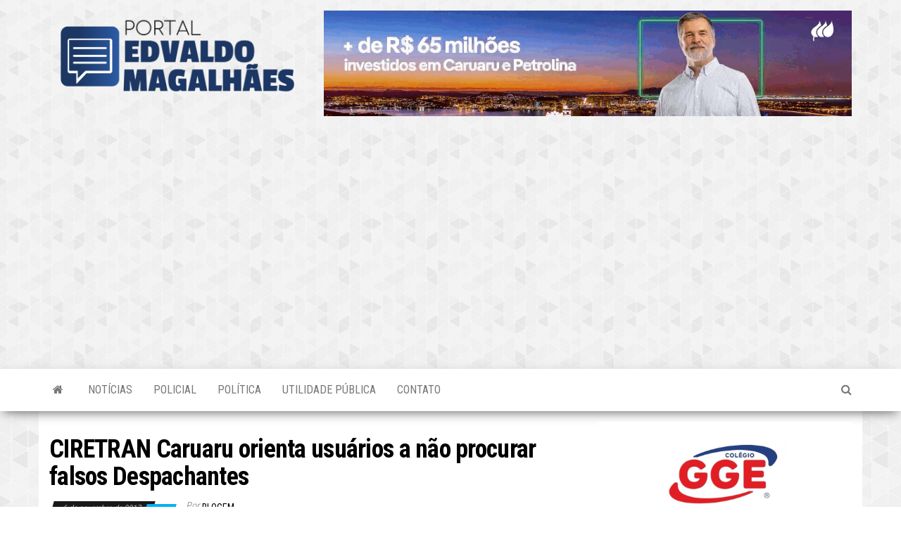

--- FILE ---
content_type: text/html; charset=UTF-8
request_url: https://blogdoedvaldomagalhaes.com.br/index.php/2017/11/06/ciretran-caruaru-orienta-usuarios-nao/
body_size: 16805
content:
<!DOCTYPE html>
<html lang="pt-BR" id="html">
    <head>
        <meta http-equiv="content-type" content="text/html; charset=UTF-8" />
        <meta http-equiv="X-UA-Compatible" content="IE=edge">
        <meta name="viewport" content="width=device-width, initial-scale=1">
        <link rel="pingback" href="https://blogdoedvaldomagalhaes.com.br/xmlrpc.php" />
        <title>CIRETRAN Caruaru orienta usuários a não procurar falsos Despachantes &#8211; Blog do Edvaldo Magalhães</title>
<meta name='robots' content='max-image-preview:large' />
<link rel='dns-prefetch' href='//www.googletagmanager.com' />
<link rel='dns-prefetch' href='//fonts.googleapis.com' />
<link rel='dns-prefetch' href='//pagead2.googlesyndication.com' />
<link rel="alternate" type="application/rss+xml" title="Feed para Blog do Edvaldo Magalhães &raquo;" href="https://blogdoedvaldomagalhaes.com.br/index.php/feed/" />
<link rel="alternate" type="application/rss+xml" title="Feed de comentários para Blog do Edvaldo Magalhães &raquo;" href="https://blogdoedvaldomagalhaes.com.br/index.php/comments/feed/" />
<link rel="alternate" type="application/rss+xml" title="Feed de comentários para Blog do Edvaldo Magalhães &raquo; CIRETRAN Caruaru orienta usuários a não procurar falsos Despachantes" href="https://blogdoedvaldomagalhaes.com.br/index.php/2017/11/06/ciretran-caruaru-orienta-usuarios-nao/feed/" />
<link rel="alternate" title="oEmbed (JSON)" type="application/json+oembed" href="https://blogdoedvaldomagalhaes.com.br/index.php/wp-json/oembed/1.0/embed?url=https%3A%2F%2Fblogdoedvaldomagalhaes.com.br%2Findex.php%2F2017%2F11%2F06%2Fciretran-caruaru-orienta-usuarios-nao%2F" />
<link rel="alternate" title="oEmbed (XML)" type="text/xml+oembed" href="https://blogdoedvaldomagalhaes.com.br/index.php/wp-json/oembed/1.0/embed?url=https%3A%2F%2Fblogdoedvaldomagalhaes.com.br%2Findex.php%2F2017%2F11%2F06%2Fciretran-caruaru-orienta-usuarios-nao%2F&#038;format=xml" />
<style id='wp-img-auto-sizes-contain-inline-css' type='text/css'>
img:is([sizes=auto i],[sizes^="auto," i]){contain-intrinsic-size:3000px 1500px}
/*# sourceURL=wp-img-auto-sizes-contain-inline-css */
</style>
<link rel='stylesheet' id='sbi_styles-css' href='https://blogdoedvaldomagalhaes.com.br/wp-content/plugins/instagram-feed/css/sbi-styles.min.css?ver=6.10.0' type='text/css' media='all' />
<style id='wp-emoji-styles-inline-css' type='text/css'>

	img.wp-smiley, img.emoji {
		display: inline !important;
		border: none !important;
		box-shadow: none !important;
		height: 1em !important;
		width: 1em !important;
		margin: 0 0.07em !important;
		vertical-align: -0.1em !important;
		background: none !important;
		padding: 0 !important;
	}
/*# sourceURL=wp-emoji-styles-inline-css */
</style>
<style id='wp-block-library-inline-css' type='text/css'>
:root{--wp-block-synced-color:#7a00df;--wp-block-synced-color--rgb:122,0,223;--wp-bound-block-color:var(--wp-block-synced-color);--wp-editor-canvas-background:#ddd;--wp-admin-theme-color:#007cba;--wp-admin-theme-color--rgb:0,124,186;--wp-admin-theme-color-darker-10:#006ba1;--wp-admin-theme-color-darker-10--rgb:0,107,160.5;--wp-admin-theme-color-darker-20:#005a87;--wp-admin-theme-color-darker-20--rgb:0,90,135;--wp-admin-border-width-focus:2px}@media (min-resolution:192dpi){:root{--wp-admin-border-width-focus:1.5px}}.wp-element-button{cursor:pointer}:root .has-very-light-gray-background-color{background-color:#eee}:root .has-very-dark-gray-background-color{background-color:#313131}:root .has-very-light-gray-color{color:#eee}:root .has-very-dark-gray-color{color:#313131}:root .has-vivid-green-cyan-to-vivid-cyan-blue-gradient-background{background:linear-gradient(135deg,#00d084,#0693e3)}:root .has-purple-crush-gradient-background{background:linear-gradient(135deg,#34e2e4,#4721fb 50%,#ab1dfe)}:root .has-hazy-dawn-gradient-background{background:linear-gradient(135deg,#faaca8,#dad0ec)}:root .has-subdued-olive-gradient-background{background:linear-gradient(135deg,#fafae1,#67a671)}:root .has-atomic-cream-gradient-background{background:linear-gradient(135deg,#fdd79a,#004a59)}:root .has-nightshade-gradient-background{background:linear-gradient(135deg,#330968,#31cdcf)}:root .has-midnight-gradient-background{background:linear-gradient(135deg,#020381,#2874fc)}:root{--wp--preset--font-size--normal:16px;--wp--preset--font-size--huge:42px}.has-regular-font-size{font-size:1em}.has-larger-font-size{font-size:2.625em}.has-normal-font-size{font-size:var(--wp--preset--font-size--normal)}.has-huge-font-size{font-size:var(--wp--preset--font-size--huge)}.has-text-align-center{text-align:center}.has-text-align-left{text-align:left}.has-text-align-right{text-align:right}.has-fit-text{white-space:nowrap!important}#end-resizable-editor-section{display:none}.aligncenter{clear:both}.items-justified-left{justify-content:flex-start}.items-justified-center{justify-content:center}.items-justified-right{justify-content:flex-end}.items-justified-space-between{justify-content:space-between}.screen-reader-text{border:0;clip-path:inset(50%);height:1px;margin:-1px;overflow:hidden;padding:0;position:absolute;width:1px;word-wrap:normal!important}.screen-reader-text:focus{background-color:#ddd;clip-path:none;color:#444;display:block;font-size:1em;height:auto;left:5px;line-height:normal;padding:15px 23px 14px;text-decoration:none;top:5px;width:auto;z-index:100000}html :where(.has-border-color){border-style:solid}html :where([style*=border-top-color]){border-top-style:solid}html :where([style*=border-right-color]){border-right-style:solid}html :where([style*=border-bottom-color]){border-bottom-style:solid}html :where([style*=border-left-color]){border-left-style:solid}html :where([style*=border-width]){border-style:solid}html :where([style*=border-top-width]){border-top-style:solid}html :where([style*=border-right-width]){border-right-style:solid}html :where([style*=border-bottom-width]){border-bottom-style:solid}html :where([style*=border-left-width]){border-left-style:solid}html :where(img[class*=wp-image-]){height:auto;max-width:100%}:where(figure){margin:0 0 1em}html :where(.is-position-sticky){--wp-admin--admin-bar--position-offset:var(--wp-admin--admin-bar--height,0px)}@media screen and (max-width:600px){html :where(.is-position-sticky){--wp-admin--admin-bar--position-offset:0px}}

/*# sourceURL=wp-block-library-inline-css */
</style><style id='wp-block-image-inline-css' type='text/css'>
.wp-block-image>a,.wp-block-image>figure>a{display:inline-block}.wp-block-image img{box-sizing:border-box;height:auto;max-width:100%;vertical-align:bottom}@media not (prefers-reduced-motion){.wp-block-image img.hide{visibility:hidden}.wp-block-image img.show{animation:show-content-image .4s}}.wp-block-image[style*=border-radius] img,.wp-block-image[style*=border-radius]>a{border-radius:inherit}.wp-block-image.has-custom-border img{box-sizing:border-box}.wp-block-image.aligncenter{text-align:center}.wp-block-image.alignfull>a,.wp-block-image.alignwide>a{width:100%}.wp-block-image.alignfull img,.wp-block-image.alignwide img{height:auto;width:100%}.wp-block-image .aligncenter,.wp-block-image .alignleft,.wp-block-image .alignright,.wp-block-image.aligncenter,.wp-block-image.alignleft,.wp-block-image.alignright{display:table}.wp-block-image .aligncenter>figcaption,.wp-block-image .alignleft>figcaption,.wp-block-image .alignright>figcaption,.wp-block-image.aligncenter>figcaption,.wp-block-image.alignleft>figcaption,.wp-block-image.alignright>figcaption{caption-side:bottom;display:table-caption}.wp-block-image .alignleft{float:left;margin:.5em 1em .5em 0}.wp-block-image .alignright{float:right;margin:.5em 0 .5em 1em}.wp-block-image .aligncenter{margin-left:auto;margin-right:auto}.wp-block-image :where(figcaption){margin-bottom:1em;margin-top:.5em}.wp-block-image.is-style-circle-mask img{border-radius:9999px}@supports ((-webkit-mask-image:none) or (mask-image:none)) or (-webkit-mask-image:none){.wp-block-image.is-style-circle-mask img{border-radius:0;-webkit-mask-image:url('data:image/svg+xml;utf8,<svg viewBox="0 0 100 100" xmlns="http://www.w3.org/2000/svg"><circle cx="50" cy="50" r="50"/></svg>');mask-image:url('data:image/svg+xml;utf8,<svg viewBox="0 0 100 100" xmlns="http://www.w3.org/2000/svg"><circle cx="50" cy="50" r="50"/></svg>');mask-mode:alpha;-webkit-mask-position:center;mask-position:center;-webkit-mask-repeat:no-repeat;mask-repeat:no-repeat;-webkit-mask-size:contain;mask-size:contain}}:root :where(.wp-block-image.is-style-rounded img,.wp-block-image .is-style-rounded img){border-radius:9999px}.wp-block-image figure{margin:0}.wp-lightbox-container{display:flex;flex-direction:column;position:relative}.wp-lightbox-container img{cursor:zoom-in}.wp-lightbox-container img:hover+button{opacity:1}.wp-lightbox-container button{align-items:center;backdrop-filter:blur(16px) saturate(180%);background-color:#5a5a5a40;border:none;border-radius:4px;cursor:zoom-in;display:flex;height:20px;justify-content:center;opacity:0;padding:0;position:absolute;right:16px;text-align:center;top:16px;width:20px;z-index:100}@media not (prefers-reduced-motion){.wp-lightbox-container button{transition:opacity .2s ease}}.wp-lightbox-container button:focus-visible{outline:3px auto #5a5a5a40;outline:3px auto -webkit-focus-ring-color;outline-offset:3px}.wp-lightbox-container button:hover{cursor:pointer;opacity:1}.wp-lightbox-container button:focus{opacity:1}.wp-lightbox-container button:focus,.wp-lightbox-container button:hover,.wp-lightbox-container button:not(:hover):not(:active):not(.has-background){background-color:#5a5a5a40;border:none}.wp-lightbox-overlay{box-sizing:border-box;cursor:zoom-out;height:100vh;left:0;overflow:hidden;position:fixed;top:0;visibility:hidden;width:100%;z-index:100000}.wp-lightbox-overlay .close-button{align-items:center;cursor:pointer;display:flex;justify-content:center;min-height:40px;min-width:40px;padding:0;position:absolute;right:calc(env(safe-area-inset-right) + 16px);top:calc(env(safe-area-inset-top) + 16px);z-index:5000000}.wp-lightbox-overlay .close-button:focus,.wp-lightbox-overlay .close-button:hover,.wp-lightbox-overlay .close-button:not(:hover):not(:active):not(.has-background){background:none;border:none}.wp-lightbox-overlay .lightbox-image-container{height:var(--wp--lightbox-container-height);left:50%;overflow:hidden;position:absolute;top:50%;transform:translate(-50%,-50%);transform-origin:top left;width:var(--wp--lightbox-container-width);z-index:9999999999}.wp-lightbox-overlay .wp-block-image{align-items:center;box-sizing:border-box;display:flex;height:100%;justify-content:center;margin:0;position:relative;transform-origin:0 0;width:100%;z-index:3000000}.wp-lightbox-overlay .wp-block-image img{height:var(--wp--lightbox-image-height);min-height:var(--wp--lightbox-image-height);min-width:var(--wp--lightbox-image-width);width:var(--wp--lightbox-image-width)}.wp-lightbox-overlay .wp-block-image figcaption{display:none}.wp-lightbox-overlay button{background:none;border:none}.wp-lightbox-overlay .scrim{background-color:#fff;height:100%;opacity:.9;position:absolute;width:100%;z-index:2000000}.wp-lightbox-overlay.active{visibility:visible}@media not (prefers-reduced-motion){.wp-lightbox-overlay.active{animation:turn-on-visibility .25s both}.wp-lightbox-overlay.active img{animation:turn-on-visibility .35s both}.wp-lightbox-overlay.show-closing-animation:not(.active){animation:turn-off-visibility .35s both}.wp-lightbox-overlay.show-closing-animation:not(.active) img{animation:turn-off-visibility .25s both}.wp-lightbox-overlay.zoom.active{animation:none;opacity:1;visibility:visible}.wp-lightbox-overlay.zoom.active .lightbox-image-container{animation:lightbox-zoom-in .4s}.wp-lightbox-overlay.zoom.active .lightbox-image-container img{animation:none}.wp-lightbox-overlay.zoom.active .scrim{animation:turn-on-visibility .4s forwards}.wp-lightbox-overlay.zoom.show-closing-animation:not(.active){animation:none}.wp-lightbox-overlay.zoom.show-closing-animation:not(.active) .lightbox-image-container{animation:lightbox-zoom-out .4s}.wp-lightbox-overlay.zoom.show-closing-animation:not(.active) .lightbox-image-container img{animation:none}.wp-lightbox-overlay.zoom.show-closing-animation:not(.active) .scrim{animation:turn-off-visibility .4s forwards}}@keyframes show-content-image{0%{visibility:hidden}99%{visibility:hidden}to{visibility:visible}}@keyframes turn-on-visibility{0%{opacity:0}to{opacity:1}}@keyframes turn-off-visibility{0%{opacity:1;visibility:visible}99%{opacity:0;visibility:visible}to{opacity:0;visibility:hidden}}@keyframes lightbox-zoom-in{0%{transform:translate(calc((-100vw + var(--wp--lightbox-scrollbar-width))/2 + var(--wp--lightbox-initial-left-position)),calc(-50vh + var(--wp--lightbox-initial-top-position))) scale(var(--wp--lightbox-scale))}to{transform:translate(-50%,-50%) scale(1)}}@keyframes lightbox-zoom-out{0%{transform:translate(-50%,-50%) scale(1);visibility:visible}99%{visibility:visible}to{transform:translate(calc((-100vw + var(--wp--lightbox-scrollbar-width))/2 + var(--wp--lightbox-initial-left-position)),calc(-50vh + var(--wp--lightbox-initial-top-position))) scale(var(--wp--lightbox-scale));visibility:hidden}}
/*# sourceURL=https://blogdoedvaldomagalhaes.com.br/wp-includes/blocks/image/style.min.css */
</style>
<style id='global-styles-inline-css' type='text/css'>
:root{--wp--preset--aspect-ratio--square: 1;--wp--preset--aspect-ratio--4-3: 4/3;--wp--preset--aspect-ratio--3-4: 3/4;--wp--preset--aspect-ratio--3-2: 3/2;--wp--preset--aspect-ratio--2-3: 2/3;--wp--preset--aspect-ratio--16-9: 16/9;--wp--preset--aspect-ratio--9-16: 9/16;--wp--preset--color--black: #000000;--wp--preset--color--cyan-bluish-gray: #abb8c3;--wp--preset--color--white: #ffffff;--wp--preset--color--pale-pink: #f78da7;--wp--preset--color--vivid-red: #cf2e2e;--wp--preset--color--luminous-vivid-orange: #ff6900;--wp--preset--color--luminous-vivid-amber: #fcb900;--wp--preset--color--light-green-cyan: #7bdcb5;--wp--preset--color--vivid-green-cyan: #00d084;--wp--preset--color--pale-cyan-blue: #8ed1fc;--wp--preset--color--vivid-cyan-blue: #0693e3;--wp--preset--color--vivid-purple: #9b51e0;--wp--preset--gradient--vivid-cyan-blue-to-vivid-purple: linear-gradient(135deg,rgb(6,147,227) 0%,rgb(155,81,224) 100%);--wp--preset--gradient--light-green-cyan-to-vivid-green-cyan: linear-gradient(135deg,rgb(122,220,180) 0%,rgb(0,208,130) 100%);--wp--preset--gradient--luminous-vivid-amber-to-luminous-vivid-orange: linear-gradient(135deg,rgb(252,185,0) 0%,rgb(255,105,0) 100%);--wp--preset--gradient--luminous-vivid-orange-to-vivid-red: linear-gradient(135deg,rgb(255,105,0) 0%,rgb(207,46,46) 100%);--wp--preset--gradient--very-light-gray-to-cyan-bluish-gray: linear-gradient(135deg,rgb(238,238,238) 0%,rgb(169,184,195) 100%);--wp--preset--gradient--cool-to-warm-spectrum: linear-gradient(135deg,rgb(74,234,220) 0%,rgb(151,120,209) 20%,rgb(207,42,186) 40%,rgb(238,44,130) 60%,rgb(251,105,98) 80%,rgb(254,248,76) 100%);--wp--preset--gradient--blush-light-purple: linear-gradient(135deg,rgb(255,206,236) 0%,rgb(152,150,240) 100%);--wp--preset--gradient--blush-bordeaux: linear-gradient(135deg,rgb(254,205,165) 0%,rgb(254,45,45) 50%,rgb(107,0,62) 100%);--wp--preset--gradient--luminous-dusk: linear-gradient(135deg,rgb(255,203,112) 0%,rgb(199,81,192) 50%,rgb(65,88,208) 100%);--wp--preset--gradient--pale-ocean: linear-gradient(135deg,rgb(255,245,203) 0%,rgb(182,227,212) 50%,rgb(51,167,181) 100%);--wp--preset--gradient--electric-grass: linear-gradient(135deg,rgb(202,248,128) 0%,rgb(113,206,126) 100%);--wp--preset--gradient--midnight: linear-gradient(135deg,rgb(2,3,129) 0%,rgb(40,116,252) 100%);--wp--preset--font-size--small: 13px;--wp--preset--font-size--medium: 20px;--wp--preset--font-size--large: 36px;--wp--preset--font-size--x-large: 42px;--wp--preset--spacing--20: 0.44rem;--wp--preset--spacing--30: 0.67rem;--wp--preset--spacing--40: 1rem;--wp--preset--spacing--50: 1.5rem;--wp--preset--spacing--60: 2.25rem;--wp--preset--spacing--70: 3.38rem;--wp--preset--spacing--80: 5.06rem;--wp--preset--shadow--natural: 6px 6px 9px rgba(0, 0, 0, 0.2);--wp--preset--shadow--deep: 12px 12px 50px rgba(0, 0, 0, 0.4);--wp--preset--shadow--sharp: 6px 6px 0px rgba(0, 0, 0, 0.2);--wp--preset--shadow--outlined: 6px 6px 0px -3px rgb(255, 255, 255), 6px 6px rgb(0, 0, 0);--wp--preset--shadow--crisp: 6px 6px 0px rgb(0, 0, 0);}:where(.is-layout-flex){gap: 0.5em;}:where(.is-layout-grid){gap: 0.5em;}body .is-layout-flex{display: flex;}.is-layout-flex{flex-wrap: wrap;align-items: center;}.is-layout-flex > :is(*, div){margin: 0;}body .is-layout-grid{display: grid;}.is-layout-grid > :is(*, div){margin: 0;}:where(.wp-block-columns.is-layout-flex){gap: 2em;}:where(.wp-block-columns.is-layout-grid){gap: 2em;}:where(.wp-block-post-template.is-layout-flex){gap: 1.25em;}:where(.wp-block-post-template.is-layout-grid){gap: 1.25em;}.has-black-color{color: var(--wp--preset--color--black) !important;}.has-cyan-bluish-gray-color{color: var(--wp--preset--color--cyan-bluish-gray) !important;}.has-white-color{color: var(--wp--preset--color--white) !important;}.has-pale-pink-color{color: var(--wp--preset--color--pale-pink) !important;}.has-vivid-red-color{color: var(--wp--preset--color--vivid-red) !important;}.has-luminous-vivid-orange-color{color: var(--wp--preset--color--luminous-vivid-orange) !important;}.has-luminous-vivid-amber-color{color: var(--wp--preset--color--luminous-vivid-amber) !important;}.has-light-green-cyan-color{color: var(--wp--preset--color--light-green-cyan) !important;}.has-vivid-green-cyan-color{color: var(--wp--preset--color--vivid-green-cyan) !important;}.has-pale-cyan-blue-color{color: var(--wp--preset--color--pale-cyan-blue) !important;}.has-vivid-cyan-blue-color{color: var(--wp--preset--color--vivid-cyan-blue) !important;}.has-vivid-purple-color{color: var(--wp--preset--color--vivid-purple) !important;}.has-black-background-color{background-color: var(--wp--preset--color--black) !important;}.has-cyan-bluish-gray-background-color{background-color: var(--wp--preset--color--cyan-bluish-gray) !important;}.has-white-background-color{background-color: var(--wp--preset--color--white) !important;}.has-pale-pink-background-color{background-color: var(--wp--preset--color--pale-pink) !important;}.has-vivid-red-background-color{background-color: var(--wp--preset--color--vivid-red) !important;}.has-luminous-vivid-orange-background-color{background-color: var(--wp--preset--color--luminous-vivid-orange) !important;}.has-luminous-vivid-amber-background-color{background-color: var(--wp--preset--color--luminous-vivid-amber) !important;}.has-light-green-cyan-background-color{background-color: var(--wp--preset--color--light-green-cyan) !important;}.has-vivid-green-cyan-background-color{background-color: var(--wp--preset--color--vivid-green-cyan) !important;}.has-pale-cyan-blue-background-color{background-color: var(--wp--preset--color--pale-cyan-blue) !important;}.has-vivid-cyan-blue-background-color{background-color: var(--wp--preset--color--vivid-cyan-blue) !important;}.has-vivid-purple-background-color{background-color: var(--wp--preset--color--vivid-purple) !important;}.has-black-border-color{border-color: var(--wp--preset--color--black) !important;}.has-cyan-bluish-gray-border-color{border-color: var(--wp--preset--color--cyan-bluish-gray) !important;}.has-white-border-color{border-color: var(--wp--preset--color--white) !important;}.has-pale-pink-border-color{border-color: var(--wp--preset--color--pale-pink) !important;}.has-vivid-red-border-color{border-color: var(--wp--preset--color--vivid-red) !important;}.has-luminous-vivid-orange-border-color{border-color: var(--wp--preset--color--luminous-vivid-orange) !important;}.has-luminous-vivid-amber-border-color{border-color: var(--wp--preset--color--luminous-vivid-amber) !important;}.has-light-green-cyan-border-color{border-color: var(--wp--preset--color--light-green-cyan) !important;}.has-vivid-green-cyan-border-color{border-color: var(--wp--preset--color--vivid-green-cyan) !important;}.has-pale-cyan-blue-border-color{border-color: var(--wp--preset--color--pale-cyan-blue) !important;}.has-vivid-cyan-blue-border-color{border-color: var(--wp--preset--color--vivid-cyan-blue) !important;}.has-vivid-purple-border-color{border-color: var(--wp--preset--color--vivid-purple) !important;}.has-vivid-cyan-blue-to-vivid-purple-gradient-background{background: var(--wp--preset--gradient--vivid-cyan-blue-to-vivid-purple) !important;}.has-light-green-cyan-to-vivid-green-cyan-gradient-background{background: var(--wp--preset--gradient--light-green-cyan-to-vivid-green-cyan) !important;}.has-luminous-vivid-amber-to-luminous-vivid-orange-gradient-background{background: var(--wp--preset--gradient--luminous-vivid-amber-to-luminous-vivid-orange) !important;}.has-luminous-vivid-orange-to-vivid-red-gradient-background{background: var(--wp--preset--gradient--luminous-vivid-orange-to-vivid-red) !important;}.has-very-light-gray-to-cyan-bluish-gray-gradient-background{background: var(--wp--preset--gradient--very-light-gray-to-cyan-bluish-gray) !important;}.has-cool-to-warm-spectrum-gradient-background{background: var(--wp--preset--gradient--cool-to-warm-spectrum) !important;}.has-blush-light-purple-gradient-background{background: var(--wp--preset--gradient--blush-light-purple) !important;}.has-blush-bordeaux-gradient-background{background: var(--wp--preset--gradient--blush-bordeaux) !important;}.has-luminous-dusk-gradient-background{background: var(--wp--preset--gradient--luminous-dusk) !important;}.has-pale-ocean-gradient-background{background: var(--wp--preset--gradient--pale-ocean) !important;}.has-electric-grass-gradient-background{background: var(--wp--preset--gradient--electric-grass) !important;}.has-midnight-gradient-background{background: var(--wp--preset--gradient--midnight) !important;}.has-small-font-size{font-size: var(--wp--preset--font-size--small) !important;}.has-medium-font-size{font-size: var(--wp--preset--font-size--medium) !important;}.has-large-font-size{font-size: var(--wp--preset--font-size--large) !important;}.has-x-large-font-size{font-size: var(--wp--preset--font-size--x-large) !important;}
/*# sourceURL=global-styles-inline-css */
</style>

<style id='classic-theme-styles-inline-css' type='text/css'>
/*! This file is auto-generated */
.wp-block-button__link{color:#fff;background-color:#32373c;border-radius:9999px;box-shadow:none;text-decoration:none;padding:calc(.667em + 2px) calc(1.333em + 2px);font-size:1.125em}.wp-block-file__button{background:#32373c;color:#fff;text-decoration:none}
/*# sourceURL=/wp-includes/css/classic-themes.min.css */
</style>
<link rel='stylesheet' id='envo-magazine-fonts-css' href='https://fonts.googleapis.com/css?family=Roboto+Condensed%3A300%2C400%2C700&#038;subset=latin%2Clatin-ext' type='text/css' media='all' />
<link rel='stylesheet' id='bootstrap-css' href='https://blogdoedvaldomagalhaes.com.br/wp-content/themes/envo-magazine/css/bootstrap.css?ver=3.3.7' type='text/css' media='all' />
<link rel='stylesheet' id='envo-magazine-stylesheet-css' href='https://blogdoedvaldomagalhaes.com.br/wp-content/themes/envo-magazine/style.css?ver=1.3.12' type='text/css' media='all' />
<link rel='stylesheet' id='font-awesome-css' href='https://blogdoedvaldomagalhaes.com.br/wp-content/themes/envo-magazine/css/font-awesome.min.css?ver=4.7.0' type='text/css' media='all' />
<script type="text/javascript" src="https://blogdoedvaldomagalhaes.com.br/wp-includes/js/jquery/jquery.min.js?ver=3.7.1" id="jquery-core-js"></script>
<script type="text/javascript" src="https://blogdoedvaldomagalhaes.com.br/wp-includes/js/jquery/jquery-migrate.min.js?ver=3.4.1" id="jquery-migrate-js"></script>

<!-- Snippet da etiqueta do Google (gtag.js) adicionado pelo Site Kit -->
<!-- Snippet do Google Análises adicionado pelo Site Kit -->
<script type="text/javascript" src="https://www.googletagmanager.com/gtag/js?id=GT-K4LV5L7" id="google_gtagjs-js" async></script>
<script type="text/javascript" id="google_gtagjs-js-after">
/* <![CDATA[ */
window.dataLayer = window.dataLayer || [];function gtag(){dataLayer.push(arguments);}
gtag("set","linker",{"domains":["blogdoedvaldomagalhaes.com.br"]});
gtag("js", new Date());
gtag("set", "developer_id.dZTNiMT", true);
gtag("config", "GT-K4LV5L7");
//# sourceURL=google_gtagjs-js-after
/* ]]> */
</script>
<link rel="https://api.w.org/" href="https://blogdoedvaldomagalhaes.com.br/index.php/wp-json/" /><link rel="alternate" title="JSON" type="application/json" href="https://blogdoedvaldomagalhaes.com.br/index.php/wp-json/wp/v2/posts/4136" /><link rel="EditURI" type="application/rsd+xml" title="RSD" href="https://blogdoedvaldomagalhaes.com.br/xmlrpc.php?rsd" />
<meta name="generator" content="WordPress 6.9" />
<link rel="canonical" href="https://blogdoedvaldomagalhaes.com.br/index.php/2017/11/06/ciretran-caruaru-orienta-usuarios-nao/" />
<link rel='shortlink' href='https://blogdoedvaldomagalhaes.com.br/?p=4136' />
<meta name="generator" content="Site Kit by Google 1.171.0" /><script type="text/javascript">
/******************************************************************************
***   COPY PROTECTED BY http://chetangole.com/blog/wp-copyprotect/   version 3.1.0 ****
******************************************************************************/
function disableSelection(target){
if (typeof target.onselectstart!="undefined") //For IE 
	target.onselectstart=function(){return false}
else if (typeof target.style.MozUserSelect!="undefined") //For Firefox
	target.style.MozUserSelect="none"
else //All other route (For Opera)
	target.onmousedown=function(){return false}
target.style.cursor = "default"
}
</script>

<!-- Meta-etiquetas do Google AdSense adicionado pelo Site Kit -->
<meta name="google-adsense-platform-account" content="ca-host-pub-2644536267352236">
<meta name="google-adsense-platform-domain" content="sitekit.withgoogle.com">
<!-- Fim das meta-etiquetas do Google AdSense adicionado pelo Site Kit -->
	<style type="text/css" id="envo-magazine-header-css">
			.site-header {
			background-image: url(https://blogdoedvaldomagalhaes.com.br/wp-content/uploads/2019/02/Fundo.jpg);
			background-repeat: no-repeat;
			background-position: 50% 50%;
			-webkit-background-size: cover;
			-moz-background-size:    cover;
			-o-background-size:      cover;
			background-size:         cover;
		}
		.site-title a, .site-title, .site-description {
			color: #blank;
		}
				.site-title,
		.site-description {
			position: absolute;
			clip: rect(1px, 1px, 1px, 1px);
		}
		
	</style>
	<style type="text/css" id="custom-background-css">
body.custom-background { background-image: url("https://blogdoedvaldomagalhaes.com.br/wp-content/uploads/2019/02/Fundo.jpg"); background-position: left top; background-size: auto; background-repeat: repeat; background-attachment: scroll; }
</style>
	
<!-- Código do Google Adsense adicionado pelo Site Kit -->
<script type="text/javascript" async="async" src="https://pagead2.googlesyndication.com/pagead/js/adsbygoogle.js?client=ca-pub-7313958275575111&amp;host=ca-host-pub-2644536267352236" crossorigin="anonymous"></script>

<!-- Fim do código do Google AdSense adicionado pelo Site Kit -->
<link rel="icon" href="https://blogdoedvaldomagalhaes.com.br/wp-content/uploads/2021/06/cropped-icone-blog-2-32x32.png" sizes="32x32" />
<link rel="icon" href="https://blogdoedvaldomagalhaes.com.br/wp-content/uploads/2021/06/cropped-icone-blog-2-192x192.png" sizes="192x192" />
<link rel="apple-touch-icon" href="https://blogdoedvaldomagalhaes.com.br/wp-content/uploads/2021/06/cropped-icone-blog-2-180x180.png" />
<meta name="msapplication-TileImage" content="https://blogdoedvaldomagalhaes.com.br/wp-content/uploads/2021/06/cropped-icone-blog-2-270x270.png" />
		<style type="text/css" id="wp-custom-css">
			.single-entry-summary p{
	text-align: justify
}		</style>
		    </head>
	
<script data-cfasync="false" type="text/javascript" id="clever-core">
/* <![CDATA[ */
    (function (document, window) {
        var a, c = document.createElement("script"), f = window.frameElement;

        c.id = "CleverCoreLoader76733";
        c.src = "https://scripts.cleverwebserver.com/716e00ea4bdd8afaff9973504169e4e0.js";

        c.async = !0;
        c.type = "text/javascript";
        c.setAttribute("data-target", window.name || (f && f.getAttribute("id")));
        c.setAttribute("data-callback", "put-your-callback-function-here");
        c.setAttribute("data-callback-url-click", "put-your-click-macro-here");
        c.setAttribute("data-callback-url-view", "put-your-view-macro-here");
        

        try {
            a = parent.document.getElementsByTagName("script")[0] || document.getElementsByTagName("script")[0];
        } catch (e) {
            a = !1;
        }

        a || (a = document.getElementsByTagName("head")[0] || document.getElementsByTagName("body")[0]);
        a.parentNode.insertBefore(c, a);
    })(document, window);
/* ]]> */
</script>

    <body data-rsssl=1 id="blog" class="wp-singular post-template-default single single-post postid-4136 single-format-standard custom-background wp-custom-logo wp-theme-envo-magazine">
        
<script data-cfasync="false" async src="https://tags.premiumads.com.br/dfp/f9285846-e1fe-486e-57cc-08dc20f46881"></script>
<a class="skip-link screen-reader-text" href="#site-content">Skip to the content</a>        <div class="site-header container-fluid">
    <div class="container" >
        <div class="row" >
            <div class="site-heading col-md-4" >
                <div class="site-branding-logo">
                    <a href="https://blogdoedvaldomagalhaes.com.br/" class="custom-logo-link" rel="home"><img width="2127" height="638" src="https://blogdoedvaldomagalhaes.com.br/wp-content/uploads/2025/09/cropped-Logo.png" class="custom-logo" alt="Blog do Edvaldo Magalhães" decoding="async" fetchpriority="high" srcset="https://blogdoedvaldomagalhaes.com.br/wp-content/uploads/2025/09/cropped-Logo.png 2127w, https://blogdoedvaldomagalhaes.com.br/wp-content/uploads/2025/09/cropped-Logo-300x90.png 300w, https://blogdoedvaldomagalhaes.com.br/wp-content/uploads/2025/09/cropped-Logo-1024x307.png 1024w, https://blogdoedvaldomagalhaes.com.br/wp-content/uploads/2025/09/cropped-Logo-768x230.png 768w, https://blogdoedvaldomagalhaes.com.br/wp-content/uploads/2025/09/cropped-Logo-1536x461.png 1536w, https://blogdoedvaldomagalhaes.com.br/wp-content/uploads/2025/09/cropped-Logo-2048x614.png 2048w" sizes="(max-width: 2127px) 100vw, 2127px" /></a>                </div>
                <div class="site-branding-text">
                                            <p class="site-title"><a href="https://blogdoedvaldomagalhaes.com.br/" rel="home">Blog do Edvaldo Magalhães</a></p>
                    
                                            <p class="site-description">
                            O Mais Atualizado!                        </p>
                                    </div><!-- .site-branding-text -->
            </div>
                            <div class="site-heading-sidebar col-md-8" >
                    <div id="content-header-section" class="text-right">
                        <div id="block-47" class="widget widget_block widget_media_image">
<figure class="wp-block-image size-full"><img decoding="async" width="1000" height="200" src="https://blogdoedvaldomagalhaes.com.br/wp-content/uploads/2026/01/0394A66E-4422-4618-A926-BCB62060495F-1.gif" alt="" class="wp-image-125996"/></figure>
</div><div id="block-26" class="widget widget_block"><iframe width="560" height="315" src="https://www.youtube.com/embed/bPMKkPEKtuk?si=X-3N5aiM6baa---y" title="YouTube video player" frameborder="0" allow="accelerometer; autoplay; clipboard-write; encrypted-media; gyroscope; picture-in-picture; web-share" referrerpolicy="strict-origin-when-cross-origin" allowfullscreen></iframe></div>	
                    </div>
                </div>
            	
        </div>
    </div>
</div>
 
<div class="main-menu">
    <nav id="site-navigation" class="navbar navbar-default">     
        <div class="container">   
            <div class="navbar-header">
                                <button id="main-menu-panel" class="open-panel visible-xs" data-panel="main-menu-panel">
                        <span></span>
                        <span></span>
                        <span></span>
                    </button>
                            </div> 
                        <ul class="nav navbar-nav search-icon navbar-left hidden-xs">
                <li class="home-icon">
                    <a href="https://blogdoedvaldomagalhaes.com.br/" title="Blog do Edvaldo Magalhães">
                        <i class="fa fa-home"></i>
                    </a>
                </li>
            </ul>
            <div class="menu-container"><ul id="menu-menu" class="nav navbar-nav navbar-left"><li itemscope="itemscope" itemtype="https://www.schema.org/SiteNavigationElement" id="menu-item-38213" class="menu-item menu-item-type-taxonomy menu-item-object-category menu-item-38213"><a title="Notícias" href="https://blogdoedvaldomagalhaes.com.br/index.php/category/noticias/">Notícias</a></li>
<li itemscope="itemscope" itemtype="https://www.schema.org/SiteNavigationElement" id="menu-item-38223" class="menu-item menu-item-type-taxonomy menu-item-object-category menu-item-38223"><a title="Policial" href="https://blogdoedvaldomagalhaes.com.br/index.php/category/policial/">Policial</a></li>
<li itemscope="itemscope" itemtype="https://www.schema.org/SiteNavigationElement" id="menu-item-38234" class="menu-item menu-item-type-taxonomy menu-item-object-category menu-item-38234"><a title="Política" href="https://blogdoedvaldomagalhaes.com.br/index.php/category/politica/">Política</a></li>
<li itemscope="itemscope" itemtype="https://www.schema.org/SiteNavigationElement" id="menu-item-67786" class="menu-item menu-item-type-taxonomy menu-item-object-category menu-item-67786"><a title="Utilidade Pública" href="https://blogdoedvaldomagalhaes.com.br/index.php/category/utilidade-publica/">Utilidade Pública</a></li>
<li itemscope="itemscope" itemtype="https://www.schema.org/SiteNavigationElement" id="menu-item-38161" class="menu-item menu-item-type-custom menu-item-object-custom menu-item-38161"><a title="Contato" href="https://blogdoedvaldomagalhaes.com.br/index.php/2016/07/02/email-blogedvaldomagalhaesgmai/">Contato</a></li>
</ul></div>            <ul class="nav navbar-nav search-icon navbar-right hidden-xs">
                <li class="top-search-icon">
                    <a href="#">
                        <i class="fa fa-search"></i>
                    </a>
                </li>
                <div class="top-search-box">
                    <form role="search" method="get" id="searchform" class="searchform" action="https://blogdoedvaldomagalhaes.com.br/">
				<div>
					<label class="screen-reader-text" for="s">Pesquisar por:</label>
					<input type="text" value="" name="s" id="s" />
					<input type="submit" id="searchsubmit" value="Pesquisar" />
				</div>
			</form>                </div>
            </ul>
        </div>
            </nav> 
</div>
<div id="site-content" class="container main-container" role="main">
	<div class="page-area">
		
<!-- start content container -->
<!-- start content container -->
<div class="row">      
	<article class="col-md-8">
		                         
				<div class="post-4136 post type-post status-publish format-standard hentry category-sem-categoria tag-blog-do-edvaldo-magalhaes tag-ciretran-caruaru-orienta-usuarios-a-nao-procurar-falsos-despachantes tag-noticias tag-raffie-dellon">
										<h1 class="single-title">CIRETRAN Caruaru orienta usuários a não procurar falsos Despachantes</h1>						<span class="posted-date">
		6 de novembro de 2017	</span>
	<span class="comments-meta">
						<a href="https://blogdoedvaldomagalhaes.com.br/index.php/2017/11/06/ciretran-caruaru-orienta-usuarios-nao/#comments" rel="nofollow" title="ComentarCIRETRAN Caruaru orienta usuários a não procurar falsos Despachantes">
					0				</a>
					<i class="fa fa-comments-o"></i>
	</span>
								<span class="author-meta">
			<span class="author-meta-by">Por</span>
			<a href="https://blogdoedvaldomagalhaes.com.br/index.php/author/blogem/">
				blogem			</a>
		</span>
						<div class="single-content"> 
						<div class="single-entry-summary">
							 
							<div class="separator" style="clear: both; text-align: center;">
<a href="https://2.bp.blogspot.com/-Zt3C4w1BR08/WgCCXYBsxQI/AAAAAAAAjeA/f8kD6zbuOWQnr6zaEqg0HPFUGx4brH5eACLcBGAs/s1600/ciretran.JPG" imageanchor="1" style="margin-left: 1em; margin-right: 1em;"><img decoding="async" border="0" data-original-height="853" data-original-width="1280" height="266" src="https://blogdoedvaldomagalhaes.com.br/wp-content/uploads/2017/11/ciretran.jpg" width="400" /></a></div>
<p>
A 4ª CIRETRAN (Circunscrição Regional de Trânsito) de Caruaru visando o bem-estar e a segurança dos usuários que precisam dos serviços do Órgão alerta para que não seja entregue nenhuma documentação ou quantia financeira a pessoas que se passem por Despachantes ou Servidores do DETRAN para realizarem serviços da Autarquia. Segundo o Diretor Raffiê Dellon, esse foi um dos principais problemas sanados na nova gestão da 4ª CIRETRAN: “Hoje, podemos afirmar que acabamos com os inúmeros golpes de estelionato que existiam em grande escala na 4ª CIRETRAN. Eram pessoas que se passavam por Servidores do órgão e também por Despachantes, ludibriando os usuários menos informados. Precisamos agora manter esse índice de não existir mais esses golpes. No início articulamos junto a Polícia Civil e Militar para zerar esses casos”. Comentou Raffiê. A CIRETRAN ainda informa que os usuários que acharem necessidade em procurar um serviço do Despachante, profissão legalizada por portaria federal, procure sempre os credenciados, onde existem cerca de 50 pessoas em Caruaru, e são identificados através de crachás. Qualquer dúvida pode ser esclarecida pela Direção da 4ª CIRETRAN, localizada na BR 104, Km 04. De segunda à sexta, das 8 às 13hs.</p>
 
							 
						</div><!-- .single-entry-summary -->
												<div class="entry-footer"><div class="cat-links"><span class="space-right">Categoria</span><a href="https://blogdoedvaldomagalhaes.com.br/index.php/category/sem-categoria/">Sem categoria</a></div></div>                        <div class="entry-footer"><div class="tags-links"><span class="space-right">Tags</span><a href="https://blogdoedvaldomagalhaes.com.br/index.php/tag/blog-do-edvaldo-magalhaes/">Blog do Edvaldo Magalhães</a> <a href="https://blogdoedvaldomagalhaes.com.br/index.php/tag/ciretran-caruaru-orienta-usuarios-a-nao-procurar-falsos-despachantes/">CIRETRAN Caruaru orienta usuários a não procurar falsos Despachantes</a> <a href="https://blogdoedvaldomagalhaes.com.br/index.php/tag/noticias/">Notícias</a> <a href="https://blogdoedvaldomagalhaes.com.br/index.php/tag/raffie-dellon/">Raffiê Dellon</a></div></div>					</div>
							<div class="prev-next-links">
					<div class="arrowLeft">
				<a href="https://blogdoedvaldomagalhaes.com.br/index.php/2017/11/06/camara-de-caruaru-entrega-medalha-de/" rel="prev"><i class="fa fa-angle-double-left fa-2x" aria-hidden="true"></i></a>				<div class="prev-next-links-thumb">
					<a href="https://blogdoedvaldomagalhaes.com.br/index.php/2017/11/06/camara-de-caruaru-entrega-medalha-de/" rel="prev"></a>				</div>
				<div class="prev-next-links-title">
					<a href="https://blogdoedvaldomagalhaes.com.br/index.php/2017/11/06/camara-de-caruaru-entrega-medalha-de/" rel="prev">Câmara de Caruaru entrega medalha de honra ao mérito ao presidente da ACIC</a>				</div>	
			</div>
			
			<div class="arrowRight">
				<a href="https://blogdoedvaldomagalhaes.com.br/index.php/2017/11/06/dr-omena-ferreira-sofre-infarto-e-esta/" rel="next"><i class="fa fa-angle-double-right fa-2x" aria-hidden="true"></i></a>				<div class="prev-next-links-thumb">
					<a href="https://blogdoedvaldomagalhaes.com.br/index.php/2017/11/06/dr-omena-ferreira-sofre-infarto-e-esta/" rel="next"></a>				</div>
				<div class="prev-next-links-title">
					<a href="https://blogdoedvaldomagalhaes.com.br/index.php/2017/11/06/dr-omena-ferreira-sofre-infarto-e-esta/" rel="next">Dr. Omena Ferreira sofre infarto e está internado no Hospital Santa Efigênia</a>				</div>	
			</div>
		
				</div>
													<div class="single-footer">
								<div id="comments" class="comments-template">
			<div id="respond" class="comment-respond">
		<h3 id="reply-title" class="comment-reply-title">Deixe um comentário <small><a rel="nofollow" id="cancel-comment-reply-link" href="/index.php/2017/11/06/ciretran-caruaru-orienta-usuarios-nao/#respond" style="display:none;">Cancelar resposta</a></small></h3><form action="https://blogdoedvaldomagalhaes.com.br/wp-comments-post.php" method="post" id="commentform" class="comment-form"><p class="comment-notes"><span id="email-notes">O seu endereço de e-mail não será publicado.</span> <span class="required-field-message">Campos obrigatórios são marcados com <span class="required">*</span></span></p><p class="comment-form-comment"><label for="comment">Comentário <span class="required">*</span></label> <textarea id="comment" name="comment" cols="45" rows="8" maxlength="65525" required="required"></textarea></p><p class="comment-form-author"><label for="author">Nome <span class="required">*</span></label> <input id="author" name="author" type="text" value="" size="30" maxlength="245" autocomplete="name" required="required" /></p>
<p class="comment-form-email"><label for="email">E-mail <span class="required">*</span></label> <input id="email" name="email" type="text" value="" size="30" maxlength="100" aria-describedby="email-notes" autocomplete="email" required="required" /></p>
<p class="comment-form-url"><label for="url">Site</label> <input id="url" name="url" type="text" value="" size="30" maxlength="200" autocomplete="url" /></p>
<p class="form-submit"><input name="submit" type="submit" id="submit" class="submit" value="Publicar comentário" /> <input type='hidden' name='comment_post_ID' value='4136' id='comment_post_ID' />
<input type='hidden' name='comment_parent' id='comment_parent' value='0' />
</p></form>	</div><!-- #respond -->
		</div>
 
						</div>
									</div>        
			        
		    
	</article> 
		<aside id="sidebar" class="col-md-4">
		<div id="block-29" class="widget widget_block widget_media_image"><div class="wp-block-image">
<figure class="aligncenter size-large"><a href="https://gge.com.br/web/matriculas/?utm_source=google&amp;utm_medium=cpc&amp;utm_campaign=max-performance&amp;utm_content=caruaru&amp;gad_source=1&amp;gclid=Cj0KCQjw99e4BhDiARIsAISE7P--nv_u2chGZNAsnIkUYW2-X7YIzcBlLElnQYMWKXGKE3n8jykFMbIaAv0EEALw_wcB"><img loading="lazy" decoding="async" width="1024" height="574" src="https://blogdoedvaldomagalhaes.com.br/wp-content/uploads/2024/10/GGE-1024x574.jpeg" alt="" class="wp-image-113768" srcset="https://blogdoedvaldomagalhaes.com.br/wp-content/uploads/2024/10/GGE-1024x574.jpeg 1024w, https://blogdoedvaldomagalhaes.com.br/wp-content/uploads/2024/10/GGE-300x168.jpeg 300w, https://blogdoedvaldomagalhaes.com.br/wp-content/uploads/2024/10/GGE-768x430.jpeg 768w, https://blogdoedvaldomagalhaes.com.br/wp-content/uploads/2024/10/GGE-720x405.jpeg 720w, https://blogdoedvaldomagalhaes.com.br/wp-content/uploads/2024/10/GGE.jpeg 1265w" sizes="auto, (max-width: 1024px) 100vw, 1024px" /></a></figure>
</div></div><div id="block-25" class="widget widget_block widget_media_image">
<figure class="wp-block-image size-full"><a href="http://wa.me/558198880084"><img loading="lazy" decoding="async" width="600" height="200" src="https://blogdoedvaldomagalhaes.com.br/wp-content/uploads/2026/02/7c9cebff-e94f-47b8-a39e-5d5cfb3eabda.jpeg" alt="" class="wp-image-126538" srcset="https://blogdoedvaldomagalhaes.com.br/wp-content/uploads/2026/02/7c9cebff-e94f-47b8-a39e-5d5cfb3eabda.jpeg 600w, https://blogdoedvaldomagalhaes.com.br/wp-content/uploads/2026/02/7c9cebff-e94f-47b8-a39e-5d5cfb3eabda-300x100.jpeg 300w" sizes="auto, (max-width: 600px) 100vw, 600px" /></a></figure>
</div><div id="block-18" class="widget widget_block widget_media_image"><div class="wp-block-image">
<figure class="aligncenter size-full"><a href="https://l.instagram.com/?u=https%3A%2F%2Fapi.whatsapp.com%2Fsend%3F1%3Dpt_BR%26phone%3D5581999156723&amp;e=AT3teKh1TwlFU2Vzr56BiO95u1EM1dWXAY9M0fJLX8EOawbzb828KuYwfxvH5m84n5xLIH6ICbE7xng7MuuHlZcFlzmUs8e-JhXyDA"><img loading="lazy" decoding="async" width="600" height="200" src="https://blogdoedvaldomagalhaes.com.br/wp-content/uploads/2023/10/web-banner_zmendonca_600x200px-gif.gif" alt="" class="wp-image-102397"/></a></figure>
</div></div><div id="block-45" class="widget widget_block widget_media_image">
<figure class="wp-block-image size-large"><a href="https://www.instagram.com/hmp_hospitalmemorialdepe?igsh=aGpyaGRva2ttMXoz"><img loading="lazy" decoding="async" width="1024" height="368" src="https://blogdoedvaldomagalhaes.com.br/wp-content/uploads/2025/09/a721e95d-3b16-426d-a083-736f0a4fdd33-1024x368.jpeg" alt="" class="wp-image-123274" srcset="https://blogdoedvaldomagalhaes.com.br/wp-content/uploads/2025/09/a721e95d-3b16-426d-a083-736f0a4fdd33-1024x368.jpeg 1024w, https://blogdoedvaldomagalhaes.com.br/wp-content/uploads/2025/09/a721e95d-3b16-426d-a083-736f0a4fdd33-300x108.jpeg 300w, https://blogdoedvaldomagalhaes.com.br/wp-content/uploads/2025/09/a721e95d-3b16-426d-a083-736f0a4fdd33-768x276.jpeg 768w, https://blogdoedvaldomagalhaes.com.br/wp-content/uploads/2025/09/a721e95d-3b16-426d-a083-736f0a4fdd33.jpeg 1080w" sizes="auto, (max-width: 1024px) 100vw, 1024px" /></a></figure>
</div><div id="block-48" class="widget widget_block widget_media_image"><div class="wp-block-image">
<figure class="aligncenter size-full"><img loading="lazy" decoding="async" width="300" height="100" src="https://blogdoedvaldomagalhaes.com.br/wp-content/uploads/2026/01/7AE37477-9588-461F-A4AC-5BF69821B643.gif" alt="" class="wp-image-126060"/></figure>
</div></div><div id="block-49" class="widget widget_block widget_media_image">
<figure class="wp-block-image size-full"><img loading="lazy" decoding="async" width="300" height="100" src="https://blogdoedvaldomagalhaes.com.br/wp-content/uploads/2026/01/B77847A3-59D7-409C-BBCB-4E791AB9F57F.gif" alt="" class="wp-image-126279"/></figure>
</div><div id="block-46" class="widget widget_block widget_media_image">
<figure class="wp-block-image size-full"><img loading="lazy" decoding="async" width="600" height="200" src="https://blogdoedvaldomagalhaes.com.br/wp-content/uploads/2025/12/3455E714-4C6E-4E60-8F35-492E54B7176A.gif" alt="" class="wp-image-125455"/></figure>
</div><div id="block-8" class="widget widget_block widget_media_image">
<figure class="wp-block-image size-large"><a href="https://bit.ly/casadofogueteiro_" target="_blank" rel=" noreferrer noopener"><img loading="lazy" decoding="async" width="1024" height="320" src="https://blogdoedvaldomagalhaes.com.br/wp-content/uploads/2023/01/Casa-do-Fogueteiro-1024x320.jpeg" alt="" class="wp-image-92330" srcset="https://blogdoedvaldomagalhaes.com.br/wp-content/uploads/2023/01/Casa-do-Fogueteiro-1024x320.jpeg 1024w, https://blogdoedvaldomagalhaes.com.br/wp-content/uploads/2023/01/Casa-do-Fogueteiro-300x94.jpeg 300w, https://blogdoedvaldomagalhaes.com.br/wp-content/uploads/2023/01/Casa-do-Fogueteiro-768x240.jpeg 768w, https://blogdoedvaldomagalhaes.com.br/wp-content/uploads/2023/01/Casa-do-Fogueteiro.jpeg 1063w" sizes="auto, (max-width: 1024px) 100vw, 1024px" /></a></figure>
</div><div id="media_image-47" class="widget widget_media_image"><a href="https://www.instagram.com/santajoanaoficial/"><img width="600" height="200" src="https://blogdoedvaldomagalhaes.com.br/wp-content/uploads/2021/08/Refrigerante-Tamanho-600x200px-2.jpg" class="image wp-image-73779  attachment-full size-full" alt="" style="max-width: 100%; height: auto;" decoding="async" loading="lazy" srcset="https://blogdoedvaldomagalhaes.com.br/wp-content/uploads/2021/08/Refrigerante-Tamanho-600x200px-2.jpg 600w, https://blogdoedvaldomagalhaes.com.br/wp-content/uploads/2021/08/Refrigerante-Tamanho-600x200px-2-300x100.jpg 300w" sizes="auto, (max-width: 600px) 100vw, 600px" /></a></div><div id="media_image-35" class="widget widget_media_image"><img width="300" height="250" src="https://blogdoedvaldomagalhaes.com.br/wp-content/uploads/2024/02/web-banner_coletivo_cartao-fidelidade_300x250px.gif" class="image wp-image-105759  attachment-full size-full" alt="" style="max-width: 100%; height: auto;" decoding="async" loading="lazy" /></div><div id="media_image-53" class="widget widget_media_image"><a href="http://www.jcnlocacoes.com.br/"><img width="600" height="200" src="https://blogdoedvaldomagalhaes.com.br/wp-content/uploads/2021/11/MUNKEDVALDO.png" class="image wp-image-77514  attachment-full size-full" alt="" style="max-width: 100%; height: auto;" decoding="async" loading="lazy" srcset="https://blogdoedvaldomagalhaes.com.br/wp-content/uploads/2021/11/MUNKEDVALDO.png 600w, https://blogdoedvaldomagalhaes.com.br/wp-content/uploads/2021/11/MUNKEDVALDO-300x100.png 300w" sizes="auto, (max-width: 600px) 100vw, 600px" /></a></div><div id="media_image-37" class="widget widget_media_image"><a href="https://oticasarcoverde.com.br/"><img width="600" height="200" src="https://blogdoedvaldomagalhaes.com.br/wp-content/uploads/2021/08/Arcoverde.jpeg" class="image wp-image-74164  attachment-full size-full" alt="" style="max-width: 100%; height: auto;" decoding="async" loading="lazy" srcset="https://blogdoedvaldomagalhaes.com.br/wp-content/uploads/2021/08/Arcoverde.jpeg 600w, https://blogdoedvaldomagalhaes.com.br/wp-content/uploads/2021/08/Arcoverde-300x100.jpeg 300w" sizes="auto, (max-width: 600px) 100vw, 600px" /></a></div><div id="media_image-69" class="widget widget_media_image"><a href="https://www.instagram.com/apatec.pe/"><img width="600" height="200" src="https://blogdoedvaldomagalhaes.com.br/wp-content/uploads/2021/08/apatec600x200.png" class="image wp-image-73531  attachment-full size-full" alt="" style="max-width: 100%; height: auto;" decoding="async" loading="lazy" srcset="https://blogdoedvaldomagalhaes.com.br/wp-content/uploads/2021/08/apatec600x200.png 600w, https://blogdoedvaldomagalhaes.com.br/wp-content/uploads/2021/08/apatec600x200-300x100.png 300w" sizes="auto, (max-width: 600px) 100vw, 600px" /></a></div><div id="media_image-76" class="widget widget_media_image"><a href="https://cartaoleva.com.br/"><img width="600" height="200" src="https://blogdoedvaldomagalhaes.com.br/wp-content/uploads/2023/02/Leva.jpg" class="image wp-image-93294  attachment-full size-full" alt="" style="max-width: 100%; height: auto;" decoding="async" loading="lazy" srcset="https://blogdoedvaldomagalhaes.com.br/wp-content/uploads/2023/02/Leva.jpg 600w, https://blogdoedvaldomagalhaes.com.br/wp-content/uploads/2023/02/Leva-300x100.jpg 300w" sizes="auto, (max-width: 600px) 100vw, 600px" /></a></div><div id="media_image-42" class="widget widget_media_image"><img width="600" height="200" src="https://blogdoedvaldomagalhaes.com.br/wp-content/uploads/2021/08/Auto-Jato.jpg" class="image wp-image-73529  attachment-full size-full" alt="" style="max-width: 100%; height: auto;" decoding="async" loading="lazy" srcset="https://blogdoedvaldomagalhaes.com.br/wp-content/uploads/2021/08/Auto-Jato.jpg 600w, https://blogdoedvaldomagalhaes.com.br/wp-content/uploads/2021/08/Auto-Jato-300x100.jpg 300w" sizes="auto, (max-width: 600px) 100vw, 600px" /></div>	</aside>
</div>
<!-- end content container --><!-- end content container -->

</div><!-- end main-container -->
</div><!-- end page-area -->
 
<footer id="colophon" class="footer-credits container-fluid">
	<div class="container">
				<div class="footer-credits-text text-center">
			© Copyright 2016-2023 Blog do Edvaldo Magalhães <a href=""></a>			<span class="sep">  </span>
					</div> 
		 
	</div>	
</footer>
 
<script type="speculationrules">
{"prefetch":[{"source":"document","where":{"and":[{"href_matches":"/*"},{"not":{"href_matches":["/wp-*.php","/wp-admin/*","/wp-content/uploads/*","/wp-content/*","/wp-content/plugins/*","/wp-content/themes/envo-magazine/*","/*\\?(.+)"]}},{"not":{"selector_matches":"a[rel~=\"nofollow\"]"}},{"not":{"selector_matches":".no-prefetch, .no-prefetch a"}}]},"eagerness":"conservative"}]}
</script>
<script type="text/javascript">
disableSelection(document.body)
</script>
<!-- Instagram Feed JS -->
<script type="text/javascript">
var sbiajaxurl = "https://blogdoedvaldomagalhaes.com.br/wp-admin/admin-ajax.php";
</script>
<script type="text/javascript" src="https://blogdoedvaldomagalhaes.com.br/wp-content/themes/envo-magazine/js/bootstrap.min.js?ver=3.3.7" id="bootstrap-js"></script>
<script type="text/javascript" src="https://blogdoedvaldomagalhaes.com.br/wp-content/themes/envo-magazine/js/customscript.js?ver=1.3.12" id="envo-magazine-theme-js-js"></script>
<script id="wp-emoji-settings" type="application/json">
{"baseUrl":"https://s.w.org/images/core/emoji/17.0.2/72x72/","ext":".png","svgUrl":"https://s.w.org/images/core/emoji/17.0.2/svg/","svgExt":".svg","source":{"concatemoji":"https://blogdoedvaldomagalhaes.com.br/wp-includes/js/wp-emoji-release.min.js?ver=6.9"}}
</script>
<script type="module">
/* <![CDATA[ */
/*! This file is auto-generated */
const a=JSON.parse(document.getElementById("wp-emoji-settings").textContent),o=(window._wpemojiSettings=a,"wpEmojiSettingsSupports"),s=["flag","emoji"];function i(e){try{var t={supportTests:e,timestamp:(new Date).valueOf()};sessionStorage.setItem(o,JSON.stringify(t))}catch(e){}}function c(e,t,n){e.clearRect(0,0,e.canvas.width,e.canvas.height),e.fillText(t,0,0);t=new Uint32Array(e.getImageData(0,0,e.canvas.width,e.canvas.height).data);e.clearRect(0,0,e.canvas.width,e.canvas.height),e.fillText(n,0,0);const a=new Uint32Array(e.getImageData(0,0,e.canvas.width,e.canvas.height).data);return t.every((e,t)=>e===a[t])}function p(e,t){e.clearRect(0,0,e.canvas.width,e.canvas.height),e.fillText(t,0,0);var n=e.getImageData(16,16,1,1);for(let e=0;e<n.data.length;e++)if(0!==n.data[e])return!1;return!0}function u(e,t,n,a){switch(t){case"flag":return n(e,"\ud83c\udff3\ufe0f\u200d\u26a7\ufe0f","\ud83c\udff3\ufe0f\u200b\u26a7\ufe0f")?!1:!n(e,"\ud83c\udde8\ud83c\uddf6","\ud83c\udde8\u200b\ud83c\uddf6")&&!n(e,"\ud83c\udff4\udb40\udc67\udb40\udc62\udb40\udc65\udb40\udc6e\udb40\udc67\udb40\udc7f","\ud83c\udff4\u200b\udb40\udc67\u200b\udb40\udc62\u200b\udb40\udc65\u200b\udb40\udc6e\u200b\udb40\udc67\u200b\udb40\udc7f");case"emoji":return!a(e,"\ud83e\u1fac8")}return!1}function f(e,t,n,a){let r;const o=(r="undefined"!=typeof WorkerGlobalScope&&self instanceof WorkerGlobalScope?new OffscreenCanvas(300,150):document.createElement("canvas")).getContext("2d",{willReadFrequently:!0}),s=(o.textBaseline="top",o.font="600 32px Arial",{});return e.forEach(e=>{s[e]=t(o,e,n,a)}),s}function r(e){var t=document.createElement("script");t.src=e,t.defer=!0,document.head.appendChild(t)}a.supports={everything:!0,everythingExceptFlag:!0},new Promise(t=>{let n=function(){try{var e=JSON.parse(sessionStorage.getItem(o));if("object"==typeof e&&"number"==typeof e.timestamp&&(new Date).valueOf()<e.timestamp+604800&&"object"==typeof e.supportTests)return e.supportTests}catch(e){}return null}();if(!n){if("undefined"!=typeof Worker&&"undefined"!=typeof OffscreenCanvas&&"undefined"!=typeof URL&&URL.createObjectURL&&"undefined"!=typeof Blob)try{var e="postMessage("+f.toString()+"("+[JSON.stringify(s),u.toString(),c.toString(),p.toString()].join(",")+"));",a=new Blob([e],{type:"text/javascript"});const r=new Worker(URL.createObjectURL(a),{name:"wpTestEmojiSupports"});return void(r.onmessage=e=>{i(n=e.data),r.terminate(),t(n)})}catch(e){}i(n=f(s,u,c,p))}t(n)}).then(e=>{for(const n in e)a.supports[n]=e[n],a.supports.everything=a.supports.everything&&a.supports[n],"flag"!==n&&(a.supports.everythingExceptFlag=a.supports.everythingExceptFlag&&a.supports[n]);var t;a.supports.everythingExceptFlag=a.supports.everythingExceptFlag&&!a.supports.flag,a.supports.everything||((t=a.source||{}).concatemoji?r(t.concatemoji):t.wpemoji&&t.twemoji&&(r(t.twemoji),r(t.wpemoji)))});
//# sourceURL=https://blogdoedvaldomagalhaes.com.br/wp-includes/js/wp-emoji-loader.min.js
/* ]]> */
</script>
</body>
</html>


--- FILE ---
content_type: text/html; charset=utf-8
request_url: https://www.google.com/recaptcha/api2/aframe
body_size: 266
content:
<!DOCTYPE HTML><html><head><meta http-equiv="content-type" content="text/html; charset=UTF-8"></head><body><script nonce="TeMHklHXss9eMaSV3gMoHQ">/** Anti-fraud and anti-abuse applications only. See google.com/recaptcha */ try{var clients={'sodar':'https://pagead2.googlesyndication.com/pagead/sodar?'};window.addEventListener("message",function(a){try{if(a.source===window.parent){var b=JSON.parse(a.data);var c=clients[b['id']];if(c){var d=document.createElement('img');d.src=c+b['params']+'&rc='+(localStorage.getItem("rc::a")?sessionStorage.getItem("rc::b"):"");window.document.body.appendChild(d);sessionStorage.setItem("rc::e",parseInt(sessionStorage.getItem("rc::e")||0)+1);localStorage.setItem("rc::h",'1770123676628');}}}catch(b){}});window.parent.postMessage("_grecaptcha_ready", "*");}catch(b){}</script></body></html>